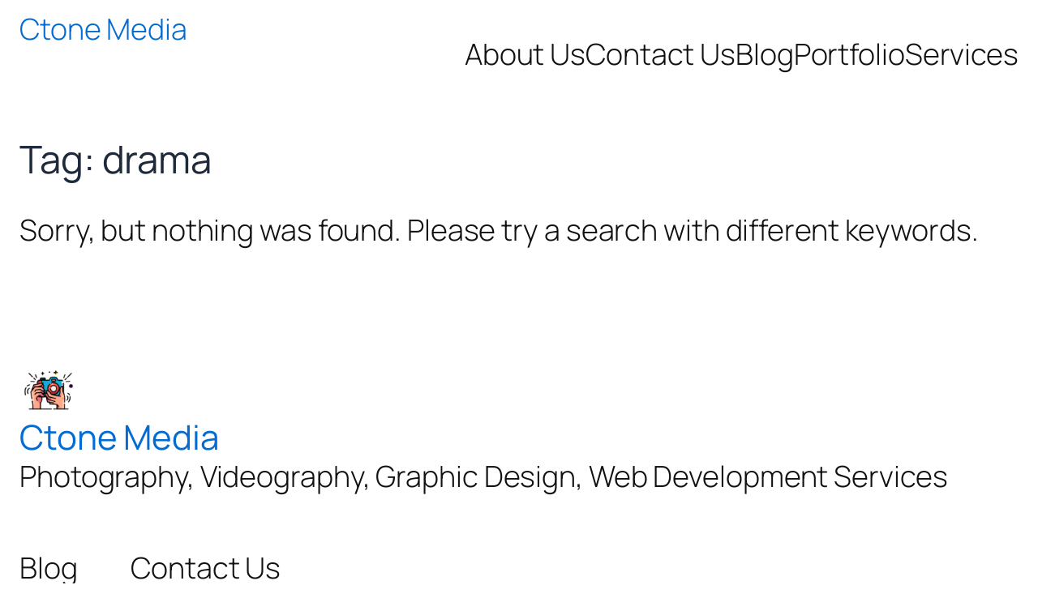

--- FILE ---
content_type: text/css
request_url: https://ctonemedia.co.ke/wp-content/litespeed/css/b53a6240caed25701aef3f43df011cb9.css?ver=6c72c
body_size: 2389
content:
.wpcf7 .screen-reader-response{position:absolute;overflow:hidden;clip:rect(1px,1px,1px,1px);clip-path:inset(50%);height:1px;width:1px;margin:-1px;padding:0;border:0;word-wrap:normal!important}.wpcf7 .hidden-fields-container{display:none}.wpcf7 form .wpcf7-response-output{margin:2em .5em 1em;padding:.2em 1em;border:2px solid #00a0d2}.wpcf7 form.init .wpcf7-response-output,.wpcf7 form.resetting .wpcf7-response-output,.wpcf7 form.submitting .wpcf7-response-output{display:none}.wpcf7 form.sent .wpcf7-response-output{border-color:#46b450}.wpcf7 form.failed .wpcf7-response-output,.wpcf7 form.aborted .wpcf7-response-output{border-color:#dc3232}.wpcf7 form.spam .wpcf7-response-output{border-color:#f56e28}.wpcf7 form.invalid .wpcf7-response-output,.wpcf7 form.unaccepted .wpcf7-response-output,.wpcf7 form.payment-required .wpcf7-response-output{border-color:#ffb900}.wpcf7-form-control-wrap{position:relative}.wpcf7-not-valid-tip{color:#dc3232;font-size:1em;font-weight:400;display:block}.use-floating-validation-tip .wpcf7-not-valid-tip{position:relative;top:-2ex;left:1em;z-index:100;border:1px solid #dc3232;background:#fff;padding:.2em .8em;width:24em}.wpcf7-list-item{display:inline-block;margin:0 0 0 1em}.wpcf7-list-item-label::before,.wpcf7-list-item-label::after{content:" "}.wpcf7-spinner{visibility:hidden;display:inline-block;background-color:#23282d;opacity:.75;width:24px;height:24px;border:none;border-radius:100%;padding:0;margin:0 24px;position:relative}form.submitting .wpcf7-spinner{visibility:visible}.wpcf7-spinner::before{content:'';position:absolute;background-color:#fbfbfc;top:4px;left:4px;width:6px;height:6px;border:none;border-radius:100%;transform-origin:8px 8px;animation-name:spin;animation-duration:1000ms;animation-timing-function:linear;animation-iteration-count:infinite}@media (prefers-reduced-motion:reduce){.wpcf7-spinner::before{animation-name:blink;animation-duration:2000ms}}@keyframes spin{from{transform:rotate(0deg)}to{transform:rotate(360deg)}}@keyframes blink{from{opacity:0}50%{opacity:1}to{opacity:0}}.wpcf7 [inert]{opacity:.5}.wpcf7 input[type="file"]{cursor:pointer}.wpcf7 input[type="file"]:disabled{cursor:default}.wpcf7 .wpcf7-submit:disabled{cursor:not-allowed}.wpcf7 input[type="url"],.wpcf7 input[type="email"],.wpcf7 input[type="tel"]{direction:ltr}.wpcf7-reflection>output{display:list-item;list-style:none}.wpcf7-reflection>output[hidden]{display:none}.uag-blocks-common-selector{z-index:var(--z-index-desktop)!important}@media (max-width:976px){.uag-blocks-common-selector{z-index:var(--z-index-tablet)!important}}@media (max-width:767px){.uag-blocks-common-selector{z-index:var(--z-index-mobile)!important}}.wp-block-uagb-image{display:flex}.wp-block-uagb-image__figure{position:relative;display:flex;flex-direction:column;max-width:100%;height:auto;margin:0}.wp-block-uagb-image__figure img{height:auto;display:flex;max-width:100%;transition:box-shadow 0.2s ease}.wp-block-uagb-image__figure>a{display:inline-block}.wp-block-uagb-image__figure figcaption{text-align:center;margin-top:.5em;margin-bottom:1em}.wp-block-uagb-image .components-placeholder.block-editor-media-placeholder .components-placeholder__instructions{align-self:center}.wp-block-uagb-image--align-left{text-align:left}.wp-block-uagb-image--align-right{text-align:right}.wp-block-uagb-image--align-center{text-align:center}.wp-block-uagb-image--align-full .wp-block-uagb-image__figure{margin-left:calc(50% - 50vw);margin-right:calc(50% - 50vw);max-width:100vw;width:100vw;height:auto}.wp-block-uagb-image--align-full .wp-block-uagb-image__figure img{height:auto;width:100%!important}.wp-block-uagb-image--align-wide .wp-block-uagb-image__figure img{height:auto;width:100%}.wp-block-uagb-image--layout-overlay__color-wrapper{position:absolute;left:0;top:0;right:0;bottom:0;opacity:.2;background:rgb(0 0 0 / .5);transition:opacity 0.35s ease-in-out}.wp-block-uagb-image--layout-overlay-link{position:absolute;left:0;right:0;bottom:0;top:0}.wp-block-uagb-image--layout-overlay .wp-block-uagb-image__figure:hover .wp-block-uagb-image--layout-overlay__color-wrapper{opacity:1}.wp-block-uagb-image--layout-overlay__inner{position:absolute;left:15px;right:15px;bottom:15px;top:15px;display:flex;align-items:center;justify-content:center;flex-direction:column;border-color:#fff;transition:0.35s ease-in-out}.wp-block-uagb-image--layout-overlay__inner.top-left,.wp-block-uagb-image--layout-overlay__inner.top-center,.wp-block-uagb-image--layout-overlay__inner.top-right{justify-content:flex-start}.wp-block-uagb-image--layout-overlay__inner.bottom-left,.wp-block-uagb-image--layout-overlay__inner.bottom-center,.wp-block-uagb-image--layout-overlay__inner.bottom-right{justify-content:flex-end}.wp-block-uagb-image--layout-overlay__inner.top-left,.wp-block-uagb-image--layout-overlay__inner.center-left,.wp-block-uagb-image--layout-overlay__inner.bottom-left{align-items:flex-start}.wp-block-uagb-image--layout-overlay__inner.top-right,.wp-block-uagb-image--layout-overlay__inner.center-right,.wp-block-uagb-image--layout-overlay__inner.bottom-right{align-items:flex-end}.wp-block-uagb-image--layout-overlay__inner .uagb-image-heading{color:#fff;transition:transform 0.35s,opacity 0.35s ease-in-out;transform:translate3d(0,24px,0);margin:0;line-height:1em}.wp-block-uagb-image--layout-overlay__inner .uagb-image-separator{width:30%;border-top-width:2px;border-top-color:#fff;border-top-style:solid;margin-bottom:10px;opacity:0;transition:transform 0.4s,opacity 0.4s ease-in-out;transform:translate3d(0,30px,0)}.wp-block-uagb-image--layout-overlay__inner .uagb-image-caption{opacity:0;overflow:visible;color:#fff;transition:transform 0.45s,opacity 0.45s ease-in-out;transform:translate3d(0,35px,0)}.wp-block-uagb-image--layout-overlay__inner:hover .uagb-image-heading,.wp-block-uagb-image--layout-overlay__inner:hover .uagb-image-separator,.wp-block-uagb-image--layout-overlay__inner:hover .uagb-image-caption{opacity:1;transform:translate3d(0,0,0)}.wp-block-uagb-image--effect-zoomin .wp-block-uagb-image__figure img,.wp-block-uagb-image--effect-zoomin .wp-block-uagb-image__figure .wp-block-uagb-image--layout-overlay__color-wrapper{transform:scale(1);transition:transform 0.35s ease-in-out}.wp-block-uagb-image--effect-zoomin .wp-block-uagb-image__figure:hover img,.wp-block-uagb-image--effect-zoomin .wp-block-uagb-image__figure:hover .wp-block-uagb-image--layout-overlay__color-wrapper{transform:scale(1.05)}.wp-block-uagb-image--effect-slide .wp-block-uagb-image__figure img,.wp-block-uagb-image--effect-slide .wp-block-uagb-image__figure .wp-block-uagb-image--layout-overlay__color-wrapper{width:calc(100% + 40px)!important;max-width:none!important;transform:translate3d(-40px,0,0);transition:transform 0.35s ease-in-out}.wp-block-uagb-image--effect-slide .wp-block-uagb-image__figure:hover img,.wp-block-uagb-image--effect-slide .wp-block-uagb-image__figure:hover .wp-block-uagb-image--layout-overlay__color-wrapper{transform:translate3d(0,0,0)}.wp-block-uagb-image--effect-grayscale img{filter:grayscale(0%);transition:0.35s ease-in-out}.wp-block-uagb-image--effect-grayscale:hover img{filter:grayscale(100%)}.wp-block-uagb-image--effect-blur img{filter:blur(0);transition:0.35s ease-in-out}.wp-block-uagb-image--effect-blur:hover img{filter:blur(3px)}.uagb-block-f33c3d9c.wp-block-uagb-image{text-align:center;justify-content:center;align-self:center}.uagb-block-f33c3d9c .wp-block-uagb-image__figure{align-items:center}.uagb-block-f33c3d9c.wp-block-uagb-image--layout-default figure img{box-shadow:0 0 0 #00000070}.uagb-block-f33c3d9c.wp-block-uagb-image .wp-block-uagb-image__figure figcaption{font-style:normal;align-self:center}.uagb-block-f33c3d9c.wp-block-uagb-image--layout-overlay figure img{box-shadow:0 0 0 #00000070}.uagb-block-f33c3d9c.wp-block-uagb-image--layout-overlay .wp-block-uagb-image--layout-overlay__color-wrapper{opacity:.2}.uagb-block-f33c3d9c.wp-block-uagb-image--layout-overlay .wp-block-uagb-image--layout-overlay__inner{left:15px;right:15px;top:15px;bottom:15px}.uagb-block-f33c3d9c.wp-block-uagb-image--layout-overlay .wp-block-uagb-image--layout-overlay__inner .uagb-image-heading{font-style:normal;color:#fff;opacity:1}.uagb-block-f33c3d9c.wp-block-uagb-image--layout-overlay .wp-block-uagb-image--layout-overlay__inner .uagb-image-heading a{color:#fff}.uagb-block-f33c3d9c.wp-block-uagb-image--layout-overlay .wp-block-uagb-image--layout-overlay__inner .uagb-image-caption{opacity:0}.uagb-block-f33c3d9c.wp-block-uagb-image--layout-overlay .wp-block-uagb-image__figure:hover .wp-block-uagb-image--layout-overlay__color-wrapper{opacity:1}.uagb-block-f33c3d9c.wp-block-uagb-image .wp-block-uagb-image--layout-overlay__inner .uagb-image-separator{width:30%;border-top-width:2px;border-top-color:#fff;opacity:0}.uagb-block-f33c3d9c.wp-block-uagb-image .wp-block-uagb-image__figure img{width:170px;height:auto}.uagb-block-f33c3d9c.wp-block-uagb-image .wp-block-uagb-image__figure:hover .wp-block-uagb-image--layout-overlay__inner .uagb-image-caption{opacity:1}.uagb-block-f33c3d9c.wp-block-uagb-image .wp-block-uagb-image__figure:hover .wp-block-uagb-image--layout-overlay__inner .uagb-image-separator{opacity:1}.uagb-block-f33c3d9c.wp-block-uagb-image--layout-default figure:hover img{box-shadow:0 0 0 #00000070}.uagb-block-f33c3d9c.wp-block-uagb-image--layout-overlay figure:hover img{box-shadow:0 0 0 #00000070}@media only screen and (max-width:976px){.uagb-block-f33c3d9c.wp-block-uagb-image .wp-block-uagb-image__figure img{width:170px;height:auto}}@media only screen and (max-width:767px){.uagb-block-f33c3d9c.wp-block-uagb-image .wp-block-uagb-image__figure img{width:170px;height:auto}}.wp-block-uagb-advanced-heading h1,.wp-block-uagb-advanced-heading h2,.wp-block-uagb-advanced-heading h3,.wp-block-uagb-advanced-heading h4,.wp-block-uagb-advanced-heading h5,.wp-block-uagb-advanced-heading h6,.wp-block-uagb-advanced-heading p,.wp-block-uagb-advanced-heading div{word-break:break-word}.wp-block-uagb-advanced-heading .uagb-heading-text{margin:0}.wp-block-uagb-advanced-heading .uagb-desc-text{margin:0}.wp-block-uagb-advanced-heading .uagb-separator{font-size:0;border-top-style:solid;display:inline-block;margin:0 0 10px 0}.wp-block-uagb-advanced-heading .uagb-highlight{color:#f78a0c;border:0;transition:all 0.3s ease}.uag-highlight-toolbar{border-left:0;border-top:0;border-bottom:0;border-radius:0;border-right-color:#1e1e1e}.uag-highlight-toolbar .components-button{border-radius:0;outline:none}.uag-highlight-toolbar .components-button.is-primary{color:#fff}.wp-block-uagb-advanced-heading.uagb-block-f8d4949c.wp-block-uagb-advanced-heading .uagb-heading-text{color:#fff}.wp-block-uagb-advanced-heading.uagb-block-f8d4949c.wp-block-uagb-advanced-heading{text-align:center}.wp-block-uagb-advanced-heading.uagb-block-f8d4949c.wp-block-uagb-advanced-heading .uagb-desc-text{color:#fff;margin-bottom:18px}.wp-block-uagb-advanced-heading.uagb-block-f8d4949c.wp-block-uagb-advanced-heading .uagb-highlight{font-style:normal;font-weight:Default;background:#007cba;color:#fff;-webkit-text-fill-color:#fff}.wp-block-uagb-advanced-heading.uagb-block-f8d4949c.wp-block-uagb-advanced-heading .uagb-highlight::-moz-selection{color:#fff;background:#007cba;-webkit-text-fill-color:#fff}.wp-block-uagb-advanced-heading.uagb-block-f8d4949c.wp-block-uagb-advanced-heading .uagb-highlight::selection{color:#fff;background:#007cba;-webkit-text-fill-color:#fff}.wp-block-uagb-advanced-heading.uagb-block-f8d4949c .uagb-heading-text{margin-bottom:0}.wp-block-uagb-advanced-heading.uagb-block-f8d4949c .uagb-desc-text{text-transform:uppercase;font-size:14px;letter-spacing:2px}.wp-block-uagb-advanced-heading.uagb-block-bbfbc2d2.wp-block-uagb-advanced-heading .uagb-heading-text{color:#fff}.wp-block-uagb-advanced-heading.uagb-block-bbfbc2d2.wp-block-uagb-advanced-heading{text-align:center}.wp-block-uagb-advanced-heading.uagb-block-bbfbc2d2.wp-block-uagb-advanced-heading .uagb-desc-text{color:#fff;margin-bottom:30px}.wp-block-uagb-advanced-heading.uagb-block-bbfbc2d2.wp-block-uagb-advanced-heading .uagb-highlight{font-style:normal;font-weight:Default;background:#007cba;color:#fff;-webkit-text-fill-color:#fff}.wp-block-uagb-advanced-heading.uagb-block-bbfbc2d2.wp-block-uagb-advanced-heading .uagb-highlight::-moz-selection{color:#fff;background:#007cba;-webkit-text-fill-color:#fff}.wp-block-uagb-advanced-heading.uagb-block-bbfbc2d2.wp-block-uagb-advanced-heading .uagb-highlight::selection{color:#fff;background:#007cba;-webkit-text-fill-color:#fff}.wp-block-uagb-advanced-heading.uagb-block-bbfbc2d2 .uagb-heading-text{margin-bottom:0}.wp-block-uagb-advanced-heading.uagb-block-bbfbc2d2 .uagb-desc-text{text-transform:uppercase;font-size:14px;letter-spacing:2px}.uagb-icon-list__wrap{display:flex;align-items:flex-start;justify-content:flex-start}.wp-block-uagb-icon-list-child{padding:0;transition:all 0.2s;display:inline-flex;color:#3a3a3a;align-items:center;text-decoration:none;box-shadow:none}.wp-block-uagb-icon-list-child span.uagb-icon-list__source-wrap{display:block;align-items:center}.uagb-icon-list__source-wrap svg{display:block}.uagb-icon-list__source-image{width:40px}.uagb-icon-list__outer-wrap .uagb-icon-list__content-wrap{color:#3a3a3a;display:flex;align-items:center}.wp-block-uagb-icon-list-child{position:relative}.wp-block-uagb-icon-list-child>a{position:absolute;top:0;left:0;width:100%;height:100%}img.uagb-icon-list__source-image{max-width:unset}.wp-block-uagb-icon-list-child .uagb-icon-list__label{word-break:break-word}.wp-block-uagb-icon-list.uagb-block-27cb2f14 .uagb-icon-list__source-image{width:20px}.wp-block-uagb-icon-list.uagb-block-27cb2f14 .wp-block-uagb-icon-list-child .uagb-icon-list__source-wrap svg{width:20px;height:20px;font-size:20px;color:#fff;fill:#fff}.wp-block-uagb-icon-list.uagb-block-27cb2f14 .wp-block-uagb-icon-list-child .uagb-icon-list__source-wrap{padding:0;border-radius:0;border-width:0;align-self:center}.wp-block-uagb-icon-list.uagb-block-27cb2f14 .wp-block-uagb-icon-list-child .uagb-icon-list__label{text-decoration:!important;line-height:em}.wp-block-uagb-icon-list.uagb-block-27cb2f14 .uagb-icon-list__wrap{display:flex;flex-direction:row;justify-content:center;-webkit-box-pack:center;-ms-flex-pack:center;-webkit-box-align:center;-ms-flex-align:center;align-items:center}.wp-block-uagb-icon-list.uagb-block-27cb2f14 .wp-block-uagb-icon-list-child:hover .uagb-icon-list__source-wrap svg{color:var(--ast-global-color-1);fill:var(--ast-global-color-1)}.wp-block-uagb-icon-list.uagb-block-27cb2f14 .uagb-icon-list__label{text-align:center}.wp-block-uagb-icon-list.uagb-block-27cb2f14 .wp-block-uagb-icon-list-child{text-align:center}.wp-block-uagb-icon-list.uagb-block-27cb2f14.wp-block-uagb-icon-list .wp-block-uagb-icon-list-child{margin-left:8px;margin-right:8px;display:inline-flex}.wp-block-uagb-icon-list.uagb-block-27cb2f14.wp-block-uagb-icon-list .wp-block-uagb-icon-list-child:first-child{margin-left:0}.wp-block-uagb-icon-list.uagb-block-27cb2f14.wp-block-uagb-icon-list .wp-block-uagb-icon-list-child:last-child{margin-right:0}.uagb-block-fd15eccd.wp-block-uagb-icon-list-child .uagb-icon-list__source-wrap{background:!important;border-color:!important}.uagb-block-fd15eccd.wp-block-uagb-icon-list-child:hover .uagb-icon-list__source-wrap{background:!important;border-color:!important}.uagb-block-9fb35515.wp-block-uagb-icon-list-child .uagb-icon-list__source-wrap{background:!important;border-color:!important}.uagb-block-9fb35515.wp-block-uagb-icon-list-child:hover .uagb-icon-list__source-wrap{background:!important;border-color:!important}.uagb-block-d1934bf2.wp-block-uagb-icon-list-child .uagb-icon-list__source-wrap{background:!important;border-color:!important}.uagb-block-d1934bf2.wp-block-uagb-icon-list-child:hover .uagb-icon-list__source-wrap{background:!important;border-color:!important}.uagb-block-c601cc54.wp-block-uagb-icon-list-child .uagb-icon-list__source-wrap{background:!important;border-color:!important}.uagb-block-c601cc54.wp-block-uagb-icon-list-child:hover .uagb-icon-list__source-wrap{background:!important;border-color:!important}.uagb-block-ddbda12f.wp-block-uagb-icon-list-child .uagb-icon-list__source-wrap{background:!important;border-color:!important}.uagb-block-ddbda12f.wp-block-uagb-icon-list-child:hover .uagb-icon-list__source-wrap{background:!important;border-color:!important}@media only screen and (max-width:976px){.wp-block-uagb-icon-list.uagb-block-27cb2f14 .uagb-icon-list__source-image{width:18px}.wp-block-uagb-icon-list.uagb-block-27cb2f14 .wp-block-uagb-icon-list-child .uagb-icon-list__source-wrap svg{width:18px;height:18px;font-size:18px}.wp-block-uagb-icon-list.uagb-block-27cb2f14 .wp-block-uagb-icon-list-child .uagb-icon-list__source-wrap{padding:0;border-width:0;align-self:center}.wp-block-uagb-icon-list.uagb-block-27cb2f14 .uagb-icon-list__wrap{display:flex;flex-direction:row;justify-content:center;-webkit-box-pack:center;-ms-flex-pack:center;-webkit-box-align:center;-ms-flex-align:center;align-items:center}.wp-block-uagb-icon-list.uagb-block-27cb2f14.wp-block-uagb-icon-list .wp-block-uagb-icon-list-child{margin-left:7px;margin-right:7px;display:inline-flex}.wp-block-uagb-icon-list.uagb-block-27cb2f14.wp-block-uagb-icon-list .wp-block-uagb-icon-list-child:first-child{margin-left:0}}@media only screen and (max-width:767px){.wp-block-uagb-icon-list.uagb-block-27cb2f14 .uagb-icon-list__source-image{width:18px}.wp-block-uagb-icon-list.uagb-block-27cb2f14 .wp-block-uagb-icon-list-child .uagb-icon-list__source-wrap svg{width:18px;height:18px;font-size:18px}.wp-block-uagb-icon-list.uagb-block-27cb2f14 .wp-block-uagb-icon-list-child .uagb-icon-list__source-wrap{padding:0;border-width:0;align-self:center}.wp-block-uagb-icon-list.uagb-block-27cb2f14 .uagb-icon-list__wrap{display:flex;flex-direction:row;justify-content:center;-webkit-box-pack:center;-ms-flex-pack:center;-webkit-box-align:center;-ms-flex-align:center;align-items:center}.wp-block-uagb-icon-list.uagb-block-27cb2f14.wp-block-uagb-icon-list .wp-block-uagb-icon-list-child{margin-left:7px;margin-right:7px;display:inline-flex}.wp-block-uagb-icon-list.uagb-block-27cb2f14.wp-block-uagb-icon-list .wp-block-uagb-icon-list-child:first-child{margin-left:0}}.wp-block-uagb-advanced-heading.uagb-block-f8d4949c.wp-block-uagb-advanced-heading .uagb-heading-text{color:#fff}.wp-block-uagb-advanced-heading.uagb-block-f8d4949c.wp-block-uagb-advanced-heading{text-align:center}.wp-block-uagb-advanced-heading.uagb-block-f8d4949c.wp-block-uagb-advanced-heading .uagb-desc-text{color:#fff;margin-bottom:18px}.wp-block-uagb-advanced-heading.uagb-block-f8d4949c.wp-block-uagb-advanced-heading .uagb-highlight{font-style:normal;font-weight:Default;background:#007cba;color:#fff;-webkit-text-fill-color:#fff}.wp-block-uagb-advanced-heading.uagb-block-f8d4949c.wp-block-uagb-advanced-heading .uagb-highlight::-moz-selection{color:#fff;background:#007cba;-webkit-text-fill-color:#fff}.wp-block-uagb-advanced-heading.uagb-block-f8d4949c.wp-block-uagb-advanced-heading .uagb-highlight::selection{color:#fff;background:#007cba;-webkit-text-fill-color:#fff}.wp-block-uagb-advanced-heading.uagb-block-f8d4949c .uagb-heading-text{margin-bottom:0}.wp-block-uagb-advanced-heading.uagb-block-f8d4949c .uagb-desc-text{text-transform:uppercase;font-size:14px;letter-spacing:2px}